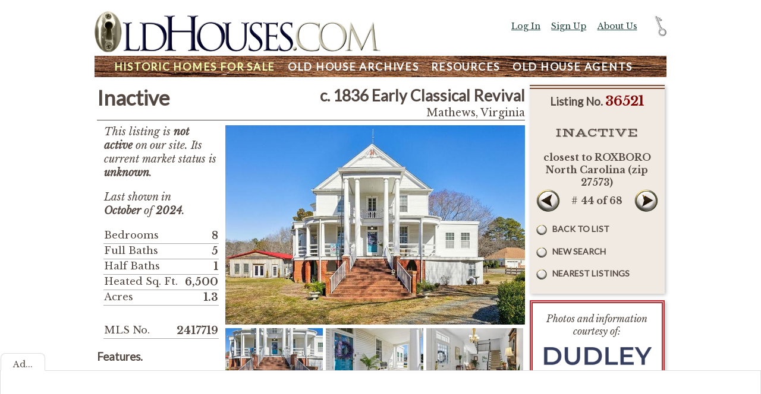

--- FILE ---
content_type: text/html;charset=UTF-8
request_url: https://www.oldhouses.com/36521?searchlist=35740%2C36426%2C36506%2C36507%2C36540%2C36293%2C36423%2C35964%2C36393%2C36380%2C36107%2C35864%2C36474%2C36519%2C36276%2C36517%2C36011%2C36158%2C36068%2C36379%2C36360%2C36467%2C36409%2C35138%2C36040%2C35674%2C36448%2C36475%2C36067%2C36334%2C36523%2C36462%2C36532%2C35250%2C36390%2C36371%2C35875%2C36490%2C36457%2C36324%2C36440%2C34255%2C36449%2C36521%2C36488%2C36143%2C36303%2C36418%2C35934%2C35798%2C35213%2C36336%2C36311%2C36359%2C36354%2C36314%2C36533%2C36525%2C36416%2C24855%2C36215%2C36322%2C36542%2C36256%2C36452%2C36436%2C36497%2C36368&searchname=closest+to+ROXBORO+North+Carolina+%28zip+27573%29&searchdest=%2Flistings%3Fproximity%3D0%26searchzip%3D27573
body_size: 12533
content:

<!doctype html>
<html lang="en-US">
<head>
<meta charset="utf-8">
<meta name="viewport" content="width=device-width, initial-scale=1, maximum-scale=1">
<meta property="og:title" content="c. 1836 Early Classical Revival Under Contract in Mathews, Virginia" />	

<meta property="og:site_name" content="OldHouses.com"/>
<meta property="og:type" content="website" />
<meta property="fb:app_id" content="163737080858" />
<meta name="description" content="Online Sale ends Friday July 19th &#x40; 3&#x3a;00 PM&#xd;&#xa;6,500 SF, 8 BR, 5.5 BA - Renovated Historic Greek Revival Style Home, Meticulously preserved historic home and one of the oldest properties in Matthews County.&#xd;&#xa;&#xd;&#xa;Historic Elegance Awaits... 1836 Mathews Courthouse Gem &#x27;Hyco House Manor&#x3a;&#x27; 4 levels including finished basement and a 1.24 acre lot. Currently operating as a successful Airbnb and event venue. This architectural masterpiece offers a rare opportunity to own a piece of American history while enjoying modern comforts. P &#xd;&#xa;&#xd;&#xa;Features&#x3a; Stunning white exterior with classic columns and wraparound porch 18 rooms total, including formal dining and living areas 4 non-working fireplaces Modern amenities&#x3a; zoned HVAC, updated kitchen Det, remodeled event building Outdoor spaces include deck, gazebo, and storage shed. &#xd;&#xa;&#xd;&#xa;This grand home seamlessly blends historic charm with contemporary functionality. Its spacious layout and additional event building make it ideal for use as a private residence, boutique hotel, or continued operation as an Airbnb and event space. &#xd;&#xa;&#xd;&#xa;Located in picturesque Mathews County, this property offers small-town charm with proximity to larger cities and the Chesapeake Bay. Don&#x27;t miss this chance to own a true piece of Virginia history. &#xd;&#xa;&#xd;&#xa;This exceptional property is being offered at auction with a starting bid of &#x24;300,000. Qualified bidders are invited to participate in this exciting opportunity.&#xd;&#xa;&#xd;&#xa;Property subject to Online Auction, List price is opening offer amount and will not reflect the final sales price, seller is considering pre auction offers and reserves the right to reject any offers.">
<meta property="og:description" content="Online Sale ends Friday July 19th &#x40; 3&#x3a;00 PM&#xd;&#xa;6,500 SF, 8 BR, 5.5 BA - Renovated Historic Greek Revival Style Home, Meticulously preserved historic home and one of the oldest properties in Matthews County.&#xd;&#xa;&#xd;&#xa;Historic Elegance Awaits... 1836 Mathews Courthouse Gem &#x27;Hyco House Manor&#x3a;&#x27; 4 levels including finished basement and a 1.24 acre lot. Currently operating as a successful Airbnb and event venue. This architectural masterpiece offers a rare opportunity to own a piece of American history while enjoying modern comforts. P &#xd;&#xa;&#xd;&#xa;Features&#x3a; Stunning white exterior with classic columns and wraparound porch 18 rooms total, including formal dining and living areas 4 non-working fireplaces Modern amenities&#x3a; zoned HVAC, updated kitchen Det, remodeled event building Outdoor spaces include deck, gazebo, and storage shed. &#xd;&#xa;&#xd;&#xa;This grand home seamlessly blends historic charm with contemporary functionality. Its spacious layout and additional event building make it ideal for use as a private residence, boutique hotel, or continued operation as an Airbnb and event space. &#xd;&#xa;&#xd;&#xa;Located in picturesque Mathews County, this property offers small-town charm with proximity to larger cities and the Chesapeake Bay. Don&#x27;t miss this chance to own a true piece of Virginia history. &#xd;&#xa;&#xd;&#xa;This exceptional property is being offered at auction with a starting bid of &#x24;300,000. Qualified bidders are invited to participate in this exciting opportunity.&#xd;&#xa;&#xd;&#xa;Property subject to Online Auction, List price is opening offer amount and will not reflect the final sales price, seller is considering pre auction offers and reserves the right to reject any offers." />
<meta name="keywords" content="OldHouses.com, historic homes for sale, historic houses for sale, old houses, historic real estate, old house for sale, historic, historic preservation, historic home, home for sale, real estate listing, old home, old house resources, restoration, preservation, renovation, hardware, Victorian">
<meta name="organization" content="OldHouses.com">
<meta name="Expires" content="never">
<meta name="robots" content="NOINDEX,FOLLOW">

    <meta name="author" content="Chip Jones">

<meta name="copyright" content="Â© 2026 Copley Internet Systems. All rights reserved.">
<meta name="distribution" content="global">
<meta name="classification" content="real estate, home sales, old houses, antique">
<meta name="rating" content="General">
<meta name="resource-type" content="document">
<meta name="revisit-after" content="1 days">
<meta name="twitter:site" content="@oldhouses">
<meta name="twitter:card" content="summary_large_image">
<meta name="twitter:creator" content="@jcopley">
<meta name="twitter:title" content="c. 1836 Early Classical Revival Under Contract in Mathews, Virginia">
<meta name="twitter:description" content="Online Sale ends Friday July 19th &#x40; 3&#x3a;00 PM&#xd;&#xa;6,500 SF, 8 BR, 5.5 BA - Renovated Historic Greek Revival Style Home, Meticulously preserved historic home and one of the oldest properties in Matthews County.&#xd;&#xa;&#xd;&#xa;Historic Elegance Awaits... 1836 Mathews Courthouse Gem &#x27;Hyco House Manor&#x3a;&#x27; 4 levels including finished basement and a 1.24 acre lot. Currently operating as a successful Airbnb and event venue. This architectural masterpiece offers a rare opportunity to own a piece of American history while enjoying modern comforts. P &#xd;&#xa;&#xd;&#xa;Features&#x3a; Stunning white exterior with classic columns and wraparound porch 18 rooms total, including formal dining and living areas 4 non-working fireplaces Modern amenities&#x3a; zoned HVAC, updated kitchen Det, remodeled event building Outdoor spaces include deck, gazebo, and storage shed. &#xd;&#xa;&#xd;&#xa;This grand home seamlessly blends historic charm with contemporary functionality. Its spacious layout and additional event building make it ideal for use as a private residence, boutique hotel, or continued operation as an Airbnb and event space. &#xd;&#xa;&#xd;&#xa;Located in picturesque Mathews County, this property offers small-town charm with proximity to larger cities and the Chesapeake Bay. Don&#x27;t miss this chance to own a true piece of Virginia history. &#xd;&#xa;&#xd;&#xa;This exceptional property is being offered at auction with a starting bid of &#x24;300,000. Qualified bidders are invited to participate in this exciting opportunity.&#xd;&#xa;&#xd;&#xa;Property subject to Online Auction, List price is opening offer amount and will not reflect the final sales price, seller is considering pre auction offers and reserves the right to reject any offers.">
<title>c. 1836 Early Classical Revival Under Contract in Mathews, Virginia - OldHouses.com</title>
<link href="/css/normalizem.css" rel="stylesheet" type="text/css">
<link href="/css/main.110.css" rel="stylesheet" type="text/css">

    <link href="/css/listing.css" rel="stylesheet" type="text/css">

    <link rel="stylesheet" type="text/css" href="/css/slick.css"/>
    <link rel="stylesheet" type="text/css" href="/css/slick-themem.css"/>
    
<link href='https://fonts.googleapis.com/css?family=Gentium+Basic|Lobster|Vast+Shadow|Lato' rel='stylesheet' type='text/css'>

<script src="https://ajax.googleapis.com/ajax/libs/jquery/1.11.3/jquery.min.js"></script>

<script async src="/js/util.js"></script>
<script>


		var curBig = 1;
		var slicked = false;
		var bgImgArr = ["/images/lst/036/36521/XXL_364832_Img_002.jpg","/images/lst/036/36521/XXL_364831_Img_001.jpg","/images/lst/036/36521/XXL_364833_Img_003.jpg","/images/lst/036/36521/XXL_364834_Img_004.jpg","/images/lst/036/36521/XXL_364835_Img_005.jpg","/images/lst/036/36521/XXL_364836_Img_006.jpg","/images/lst/036/36521/XXL_364837_Img_007.jpg","/images/lst/036/36521/XXL_364838_Img_008.jpg","/images/lst/036/36521/XXL_364839_Img_009.jpg","/images/lst/036/36521/XXL_364840_Img_010.jpg","/images/lst/036/36521/XXL_364841_Img_011.jpg","/images/lst/036/36521/XXL_364842_Img_012.jpg","/images/lst/036/36521/XXL_364843_Img_013.jpg","/images/lst/036/36521/XXL_364844_Img_014.jpg","/images/lst/036/36521/XXL_364845_Img_015.jpg","/images/lst/036/36521/XXL_364846_Img_016.jpg","/images/lst/036/36521/XXL_364847_Img_017.jpg","/images/lst/036/36521/XXL_364848_Img_018.jpg","/images/lst/036/36521/XXL_364849_Img_019.jpg","/images/lst/036/36521/XXL_364850_Img_020.jpg","/images/lst/036/36521/XXL_364851_Img_021.jpg","/images/lst/036/36521/XXL_364852_Img_022.jpg","/images/lst/036/36521/XXL_364853_Img_023.jpg","/images/lst/036/36521/XXL_364854_Img_024.jpg","/images/lst/036/36521/XXL_364855_Img_025.jpg","/images/lst/036/36521/XXL_364856_Img_026.jpg","/images/lst/036/36521/XXL_364857_Img_027.jpg","/images/lst/036/36521/XXL_364858_Img_028.jpg","/images/lst/036/36521/XXL_364859_Img_029.jpg","/images/lst/036/36521/XXL_364860_Img_030.jpg","/images/lst/036/36521/XXL_364861_Img_031.jpg","/images/lst/036/36521/XXL_364862_Img_032.jpg","/images/lst/036/36521/XXL_364863_Img_033.jpg","/images/lst/036/36521/XXL_364864_Img_034.jpg","/images/lst/036/36521/XXL_364865_Img_035.jpg","/images/lst/036/36521/XXL_364866_Img_036.jpg","/images/lst/036/36521/XXL_364867_Img_037.jpg","/images/lst/036/36521/XXL_364868_Img_038.jpg","/images/lst/036/36521/XXL_364869_Img_039.jpg","/images/lst/036/36521/XXL_364870_Img_040.jpg","/images/lst/036/36521/XXL_364871_Img_041.jpg","/images/lst/036/36521/XXL_364872_Img_042.jpg","/images/lst/036/36521/XXL_364873_Img_043.jpg","/images/lst/036/36521/XXL_364874_Img_044.jpg","/images/lst/036/36521/XXL_364875_Img_045.jpg","/images/lst/036/36521/XXL_364876_Img_046.jpg","/images/lst/036/36521/XXL_364877_Img_047.jpg"];
		var bgIndexArr = [1,2,3,4,5,6,7,8,9,10,11,12,13,14,15,16,17,18,19,20,21,22,23,24,25,26,27,28,29,30,31,32,33,34,35,36,37,38,39,40,41,42,43,44,45,46,47];
		var bgSmImgIndex = [];
		var bgDescArr = [];
		// var piLink = document.querySelector('.bigWinCtrl.pi a');
		// const bgImgPiLinkImgInd = piLink.href.indexOf('www.oldhouses.com%2Fimages')+17;
	
	$(document).ready(function() {
	
	var btnObj = $( '.bFunctional,.bFuncSmall,.btn *,input.button' ).not(".bFuncDown,.heart a");
	$(btnObj).mousedown(function( event ) {
			$(this).addClass('down');
		//$(this).css('background-image', "url('/images/button3dn.png')");
	});
	$(btnObj ).mouseup(function( event ) {
			$(this).removeClass('down');
		//$(this).css('background-image', "url('/images/button3.png')");
	});
	$( btnObj ).mouseout(function( event ) {
			$(this).removeClass('down');
		//$(this).css('background-image', "url('/images/button3.png')");
	});
	var images = [];
	function preLoad() {
		for (var i = 0; i < arguments.length; i++) {
			images[i] = new Image();
			images[i].src = preLoad.arguments[i];
		}	
	}
	$("a[href='#top']").click(function() {
	  $("html, body").animate({ scrollTop: 0 }, "slow");
	  return false;
	});	
	$(window).scroll(function() {
		if ($(this).scrollTop() > 1200) {
			$("#toTop").fadeIn(300);
		} else {
			$("#toTop").fadeOut(300);
	}
});
 	
	
	loadth();
	
		$( '.phone' ).click(function( event ) {
			ga('send', {
			  hitType: 'event',
			  eventCategory: 'Listing Contact',
			  eventAction: 'click to call',
			  eventLabel: 'Phone'
			});
			//alert('click to call');
		});
		$( '.webSite' ).click(function( event ) {
			ga('send', {
			  hitType: 'event',
			  eventCategory: 'Listing Contact',
			  eventAction: 'click',
			  eventLabel: 'Web Site'
			});
			//alert('click on website');
		});
		$( '.email' ).click(function( event ) {
			ga('send', {
			  hitType: 'event',
			  eventCategory: 'Listing Contact',
			  eventAction: 'click',
			  eventLabel: 'Email'
			});
			//alert('click on email');
		});
	
		$( '#content .listingNavLink' ).attr('title','Click to show/hide more information');
		$( '#content .listingNavLink' ).click(function( event ) {
			$('#content .noMin').slideToggle();
		});
	
		$('#bigWin-slider').on('beforeChange', function(event, slick, currentSlide, nextSlide){
			$('.bigWinMsg').html((nextSlide+1)+' of '+bgImgArr.length);
			setpHref(bgImgArr[nextSlide]);
		});
		window.addEventListener("orientationchange", function() {
			if (slicked) {
				//$('#bigWin-slider').slick('unslick');
				$('#bigWin-slider').slick();
			}
		}, false);
	
	});	
		
	
</script>

	<script>
      (function(i,s,o,g,r,a,m){i['GoogleAnalyticsObject']=r;i[r]=i[r]||function(){
      (i[r].q=i[r].q||[]).push(arguments)},i[r].l=1*new Date();a=s.createElement(o),
      m=s.getElementsByTagName(o)[0];a.async=1;a.src=g;m.parentNode.insertBefore(a,m)
      })(window,document,'script','//www.google-analytics.com/analytics.js','ga');
      ga('create', 'UA-18350064-1', 'auto');
	  ga('require', 'GTM-5PRTPMX');
	  
	  ga('set', 'contentGroup1', 'listing');
	  
      ga('send', 'pageview');
    
    </script>

	<!-- Google tag (gtag.js) -->
	<script async src="https://www.googletagmanager.com/gtag/js?id=G-V43D0VKQ2H"></script>
	<script>
	window.dataLayer = window.dataLayer || [];
	function gtag(){dataLayer.push(arguments);}
	gtag('js', new Date());

	gtag('config', 'G-V43D0VKQ2H');
	</script>

        <link rel="canonical" href="https://www.oldhouses.com/36521" />
        <meta property="og:url" content="https://www.oldhouses.com/36521" />
        
        
                    <meta property="og:image" content="https://www.oldhouses.com/images/lst/036/36521/XL_364832_Img_002.jpg" />
                    <meta property="og:image:width" content="800" />
                    <meta property="og:image:height" content="533" />
					<meta name="twitter:image" content="https://www.oldhouses.com/images/lst/036/36521/XL_364832_Img_002.jpg">
                	
<script>
	function togMenu() {
		var right = $('.container').width() - ( $('#tools').position().left + $('#tools').width() );
		var anim = -600;
		if ( right < 0 ) {
			anim = 0;
			$('#menu,#headersub').removeClass('minned');
		}
		else {
			$('#menu,#headersub').addClass('minned');
		}
		$( '#tools' ).animate({right: anim}, 600);
	}
 
</script>
</head>
<body id="pagedisplaylisting" class="dec">
<div id="fb-root"></div>
<script>(function(d, s, id) {
  var js, fjs = d.getElementsByTagName(s)[0];
  if (d.getElementById(id)) return;
  js = d.createElement(s); js.id = id;
  js.src = "//connect.facebook.net/en_US/sdk.js#xfbml=1&version=v2.8";
  fjs.parentNode.insertBefore(js, fjs);
}(document, 'script', 'facebook-jssdk'));</script>

<div class="container" id="sectionlisting">

<div id="headersub" class="minned">
<a href="/" title="Go to home Page"><img src="/images/logo.png" alt="OldHouses.com logo"></a>

<div id="menuTopCtrl"><a href="javascript:togMenu();void(null)" title="Show/Hide Menu">Menu</a></div>

<div id="menu" class="minned">

<div><a href="/search" title="Historic Real Estate For Sale"  class="inSect" id="searchNav"><span class="xTxt">Historic </span>Homes For Sale</a> <a href="/archive" title="Old House Archive of Historic Homes"  id="archiveNav"><span class="xTxt">Old House </span>Archives</a>
<span class="rtMenu">
<a href="/resources" title="Old House Restoration, Renovation and Preservation Resources"  id="resourceNav">Resources</a> <a href="/agents" title="Find an Old House Agent (or be one)"  id="agentNav"><span class="xTxt">Old House </span>Agents</a></span>
</div>
<div id="menuPtr" class="ptrlisting" title="You are In This Section"></div>
</div>
</div>


<div id="content" class="contentdisplaylisting opaque ">

	
	
    <script>
	function loadth() {
		$('.images img[lazy-src]').each( function () {
			$(this).attr('src',$(this).attr('lazy-src'));
		});
		$('.images-extend-link').click(function() {
			$('.images--extended').slideToggle('slow');
		 	var txt = $(this).text();
			$(this).text(txt=="Show more images..."?"Show fewer images..." : "Show more images...");

	});
	}
	</script>
	

    
<div id="listingNavC" class="toolbox move-on-min">

		<h3 align="center"><span class="listingNavLink">Listing</span> No. <span class="typedNum">36521</span></h3>
	
    <div class="lstBadge lstBadgeInact noMin">Inactive</div>
	
            <div class="ofListName noMin">
                
                <strong>closest to ROXBORO North Carolina &#x28;zip 27573&#x29;</strong>
            </div>
        
            <div class="prevNext">
            
                    <span class="btn btnPrev"><a href="/36449?searchlist=35740%2C36426%2C36506%2C36507%2C36540%2C36293%2C36423%2C35964%2C36393%2C36380%2C36107%2C35864%2C36474%2C36519%2C36276%2C36517%2C36011%2C36158%2C36068%2C36379%2C36360%2C36467%2C36409%2C35138%2C36040%2C35674%2C36448%2C36475%2C36067%2C36334%2C36523%2C36462%2C36532%2C35250%2C36390%2C36371%2C35875%2C36490%2C36457%2C36324%2C36440%2C34255%2C36449%2C36521%2C36488%2C36143%2C36303%2C36418%2C35934%2C35798%2C35213%2C36336%2C36311%2C36359%2C36354%2C36314%2C36533%2C36525%2C36416%2C24855%2C36215%2C36322%2C36542%2C36256%2C36452%2C36436%2C36497%2C36368&searchname=closest+to+ROXBORO+North+Carolina+%28zip+27573%29&searchdest=%2Flistings%3Fproximity%3D0%26searchzip%3D27573" title="View Previous Listing">Prev</a></span> 
                
                    <span class="btn btnNext"><a href="/36488?searchlist=35740%2C36426%2C36506%2C36507%2C36540%2C36293%2C36423%2C35964%2C36393%2C36380%2C36107%2C35864%2C36474%2C36519%2C36276%2C36517%2C36011%2C36158%2C36068%2C36379%2C36360%2C36467%2C36409%2C35138%2C36040%2C35674%2C36448%2C36475%2C36067%2C36334%2C36523%2C36462%2C36532%2C35250%2C36390%2C36371%2C35875%2C36490%2C36457%2C36324%2C36440%2C34255%2C36449%2C36521%2C36488%2C36143%2C36303%2C36418%2C35934%2C35798%2C35213%2C36336%2C36311%2C36359%2C36354%2C36314%2C36533%2C36525%2C36416%2C24855%2C36215%2C36322%2C36542%2C36256%2C36452%2C36436%2C36497%2C36368&searchname=closest+to+ROXBORO+North+Carolina+%28zip+27573%29&searchdest=%2Flistings%3Fproximity%3D0%26searchzip%3D27573" title="View next Listing">Next</a></span> 
                
                <span class="btnLabel"># <strong>44 of 68</strong></span>
            
            </div>
        
                <p class="bLocational noMin"><a href="&#x2f;listings&#x3f;proximity&#x3d;0&amp;searchzip&#x3d;27573&searchname=closest+to+ROXBORO+North+Carolina+%28zip+27573%29" title="Return to the List">Back to List</a></p>
            
                <p class="bLocational noMin"><a href="/search" title="Start a new search">New Search</a></p>
            
        <p class="bLocational noMin"><a href="/listings?searchzip=23109&proximity=0">Nearest Listings</a></p>
    
    
</div>

	    <div id="listingHeader">
        <h1 class="listingStatus">
        Inactive
        </h1>
        
        <h2 class="listingYearStyle">
        c. 1836 Early Classical Revival
        </h2>
       
        
        
        <div class="listingLocation">
            Mathews, Virginia
        </div>
    </div>
    
    <div class="listingSubHeader"></div>

    <div class="listingRight">
        
            
            <figure class="listing-img listing-img--main mainImg">
                
                    <a href="javascript:showBig('/images/lst/036/36521/XXL_364832_Img_002.jpg');void(null)" title="View larger"><img class="xl" src="/images/lst/036/36521/XL_364832_Img_002.jpg" alt="" border="0"></a>
                
            </figure>
            
        <div class="images">
            
            
            <figure class="listing-img listing-img--thumb imgThumb">
                
                    <a href="javascript:showBig('/images/lst/036/36521/XXL_364831_Img_001.jpg');void(null)" title="View larger"><img src="/images/loading.png" lazy-src="/images/lst/036/36521/M_364831_Img_001.jpg" alt="" border="1"></a>
                
            </figure>
            
            
            <figure class="listing-img listing-img--thumb imgThumb">
                
                    <a href="javascript:showBig('/images/lst/036/36521/XXL_364833_Img_003.jpg');void(null)" title="View larger"><img src="/images/loading.png" lazy-src="/images/lst/036/36521/M_364833_Img_003.jpg" alt="" border="1"></a>
                
            </figure>
            
            
            <figure class="listing-img listing-img--thumb imgThumb">
                
                    <a href="javascript:showBig('/images/lst/036/36521/XXL_364834_Img_004.jpg');void(null)" title="View larger"><img src="/images/loading.png" lazy-src="/images/lst/036/36521/M_364834_Img_004.jpg" alt="" border="1"></a>
                
            </figure>
            
            
            <figure class="listing-img listing-img--thumb imgThumb">
                
                    <a href="javascript:showBig('/images/lst/036/36521/XXL_364835_Img_005.jpg');void(null)" title="View larger"><img src="/images/loading.png" lazy-src="/images/lst/036/36521/M_364835_Img_005.jpg" alt="" border="1"></a>
                
            </figure>
            
            
            <figure class="listing-img listing-img--thumb imgThumb">
                
                    <a href="javascript:showBig('/images/lst/036/36521/XXL_364836_Img_006.jpg');void(null)" title="View larger"><img src="/images/loading.png" lazy-src="/images/lst/036/36521/M_364836_Img_006.jpg" alt="" border="1"></a>
                
            </figure>
            
            
            <figure class="listing-img listing-img--thumb imgThumb">
                
                    <a href="javascript:showBig('/images/lst/036/36521/XXL_364837_Img_007.jpg');void(null)" title="View larger"><img src="/images/loading.png" lazy-src="/images/lst/036/36521/M_364837_Img_007.jpg" alt="" border="1"></a>
                
            </figure>
            
            
            <figure class="listing-img listing-img--thumb imgThumb">
                
                    <a href="javascript:showBig('/images/lst/036/36521/XXL_364838_Img_008.jpg');void(null)" title="View larger"><img src="/images/loading.png" lazy-src="/images/lst/036/36521/M_364838_Img_008.jpg" alt="" border="1"></a>
                
            </figure>
            
            
            <figure class="listing-img listing-img--thumb imgThumb">
                
                    <a href="javascript:showBig('/images/lst/036/36521/XXL_364839_Img_009.jpg');void(null)" title="View larger"><img src="/images/loading.png" lazy-src="/images/lst/036/36521/M_364839_Img_009.jpg" alt="" border="1"></a>
                
            </figure>
            
            
            <figure class="listing-img listing-img--thumb imgThumb">
                
                    <a href="javascript:showBig('/images/lst/036/36521/XXL_364840_Img_010.jpg');void(null)" title="View larger"><img src="/images/loading.png" lazy-src="/images/lst/036/36521/M_364840_Img_010.jpg" alt="" border="1"></a>
                
            </figure>
            
            
            <figure class="listing-img listing-img--thumb imgThumb">
                
                    <a href="javascript:showBig('/images/lst/036/36521/XXL_364841_Img_011.jpg');void(null)" title="View larger"><img src="/images/loading.png" lazy-src="/images/lst/036/36521/M_364841_Img_011.jpg" alt="" border="1"></a>
                
            </figure>
            
            
            <figure class="listing-img listing-img--thumb imgThumb">
                
                    <a href="javascript:showBig('/images/lst/036/36521/XXL_364842_Img_012.jpg');void(null)" title="View larger"><img src="/images/loading.png" lazy-src="/images/lst/036/36521/M_364842_Img_012.jpg" alt="" border="1"></a>
                
            </figure>
            
            
            <figure class="listing-img listing-img--thumb imgThumb">
                
                    <a href="javascript:showBig('/images/lst/036/36521/XXL_364843_Img_013.jpg');void(null)" title="View larger"><img src="/images/loading.png" lazy-src="/images/lst/036/36521/M_364843_Img_013.jpg" alt="" border="1"></a>
                
            </figure>
            
            
            <figure class="listing-img listing-img--thumb imgThumb">
                
                    <a href="javascript:showBig('/images/lst/036/36521/XXL_364844_Img_014.jpg');void(null)" title="View larger"><img src="/images/loading.png" lazy-src="/images/lst/036/36521/M_364844_Img_014.jpg" alt="" border="1"></a>
                
            </figure>
            
            
            <figure class="listing-img listing-img--thumb imgThumb">
                
                    <a href="javascript:showBig('/images/lst/036/36521/XXL_364845_Img_015.jpg');void(null)" title="View larger"><img src="/images/loading.png" lazy-src="/images/lst/036/36521/M_364845_Img_015.jpg" alt="" border="1"></a>
                
            </figure>
            
            
            <figure class="listing-img listing-img--thumb imgThumb">
                
                    <a href="javascript:showBig('/images/lst/036/36521/XXL_364846_Img_016.jpg');void(null)" title="View larger"><img src="/images/loading.png" lazy-src="/images/lst/036/36521/M_364846_Img_016.jpg" alt="" border="1"></a>
                
            </figure>
            
            
            <figure class="listing-img listing-img--thumb imgThumb">
                
                    <a href="javascript:showBig('/images/lst/036/36521/XXL_364847_Img_017.jpg');void(null)" title="View larger"><img src="/images/loading.png" lazy-src="/images/lst/036/36521/M_364847_Img_017.jpg" alt="" border="1"></a>
                
            </figure>
            
            
            <figure class="listing-img listing-img--thumb imgThumb">
                
                    <a href="javascript:showBig('/images/lst/036/36521/XXL_364848_Img_018.jpg');void(null)" title="View larger"><img src="/images/loading.png" lazy-src="/images/lst/036/36521/M_364848_Img_018.jpg" alt="" border="1"></a>
                
            </figure>
            
            
            <figure class="listing-img listing-img--thumb imgThumb">
                
                    <a href="javascript:showBig('/images/lst/036/36521/XXL_364849_Img_019.jpg');void(null)" title="View larger"><img src="/images/loading.png" lazy-src="/images/lst/036/36521/M_364849_Img_019.jpg" alt="" border="1"></a>
                
            </figure>
            
            
            <figure class="listing-img listing-img--thumb imgThumb">
                
                    <a href="javascript:showBig('/images/lst/036/36521/XXL_364850_Img_020.jpg');void(null)" title="View larger"><img src="/images/loading.png" lazy-src="/images/lst/036/36521/M_364850_Img_020.jpg" alt="" border="1"></a>
                
            </figure>
            
            
            <figure class="listing-img listing-img--thumb imgThumb">
                
                    <a href="javascript:showBig('/images/lst/036/36521/XXL_364851_Img_021.jpg');void(null)" title="View larger"><img src="/images/loading.png" lazy-src="/images/lst/036/36521/M_364851_Img_021.jpg" alt="" border="1"></a>
                
            </figure>
            
            
            <figure class="listing-img listing-img--thumb imgThumb">
                
                    <a href="javascript:showBig('/images/lst/036/36521/XXL_364852_Img_022.jpg');void(null)" title="View larger"><img src="/images/loading.png" lazy-src="/images/lst/036/36521/M_364852_Img_022.jpg" alt="" border="1"></a>
                
            </figure>
            
            
            <figure class="listing-img listing-img--thumb imgThumb">
                
                    <a href="javascript:showBig('/images/lst/036/36521/XXL_364853_Img_023.jpg');void(null)" title="View larger"><img src="/images/loading.png" lazy-src="/images/lst/036/36521/M_364853_Img_023.jpg" alt="" border="1"></a>
                
            </figure>
            
            
            <figure class="listing-img listing-img--thumb imgThumb">
                
                    <a href="javascript:showBig('/images/lst/036/36521/XXL_364854_Img_024.jpg');void(null)" title="View larger"><img src="/images/loading.png" lazy-src="/images/lst/036/36521/M_364854_Img_024.jpg" alt="" border="1"></a>
                
            </figure>
            
            
            <figure class="listing-img listing-img--thumb imgThumb">
                
                    <a href="javascript:showBig('/images/lst/036/36521/XXL_364855_Img_025.jpg');void(null)" title="View larger"><img src="/images/loading.png" lazy-src="/images/lst/036/36521/M_364855_Img_025.jpg" alt="" border="1"></a>
                
            </figure>
            
            
            <figure class="listing-img listing-img--thumb imgThumb">
                
                    <a href="javascript:showBig('/images/lst/036/36521/XXL_364856_Img_026.jpg');void(null)" title="View larger"><img src="/images/loading.png" lazy-src="/images/lst/036/36521/M_364856_Img_026.jpg" alt="" border="1"></a>
                
            </figure>
            
            
            <figure class="listing-img listing-img--thumb imgThumb">
                
                    <a href="javascript:showBig('/images/lst/036/36521/XXL_364857_Img_027.jpg');void(null)" title="View larger"><img src="/images/loading.png" lazy-src="/images/lst/036/36521/M_364857_Img_027.jpg" alt="" border="1"></a>
                
            </figure>
            
            
            <figure class="listing-img listing-img--thumb imgThumb">
                
                    <a href="javascript:showBig('/images/lst/036/36521/XXL_364858_Img_028.jpg');void(null)" title="View larger"><img src="/images/loading.png" lazy-src="/images/lst/036/36521/M_364858_Img_028.jpg" alt="" border="1"></a>
                
            </figure>
            
            
            <figure class="listing-img listing-img--thumb imgThumb">
                
                    <a href="javascript:showBig('/images/lst/036/36521/XXL_364859_Img_029.jpg');void(null)" title="View larger"><img src="/images/loading.png" lazy-src="/images/lst/036/36521/M_364859_Img_029.jpg" alt="" border="1"></a>
                
            </figure>
            
            
            <figure class="listing-img listing-img--thumb imgThumb">
                
                    <a href="javascript:showBig('/images/lst/036/36521/XXL_364860_Img_030.jpg');void(null)" title="View larger"><img src="/images/loading.png" lazy-src="/images/lst/036/36521/M_364860_Img_030.jpg" alt="" border="1"></a>
                
            </figure>
            
            
            <figure class="listing-img listing-img--thumb imgThumb">
                
                    <a href="javascript:showBig('/images/lst/036/36521/XXL_364861_Img_031.jpg');void(null)" title="View larger"><img src="/images/loading.png" lazy-src="/images/lst/036/36521/M_364861_Img_031.jpg" alt="" border="1"></a>
                
            </figure>
            
            
            <figure class="listing-img listing-img--thumb imgThumb">
                
                    <a href="javascript:showBig('/images/lst/036/36521/XXL_364862_Img_032.jpg');void(null)" title="View larger"><img src="/images/loading.png" lazy-src="/images/lst/036/36521/M_364862_Img_032.jpg" alt="" border="1"></a>
                
            </figure>
            
            
            <figure class="listing-img listing-img--thumb imgThumb">
                
                    <a href="javascript:showBig('/images/lst/036/36521/XXL_364863_Img_033.jpg');void(null)" title="View larger"><img src="/images/loading.png" lazy-src="/images/lst/036/36521/M_364863_Img_033.jpg" alt="" border="1"></a>
                
            </figure>
            
            
            <figure class="listing-img listing-img--thumb imgThumb">
                
                    <a href="javascript:showBig('/images/lst/036/36521/XXL_364864_Img_034.jpg');void(null)" title="View larger"><img src="/images/loading.png" lazy-src="/images/lst/036/36521/M_364864_Img_034.jpg" alt="" border="1"></a>
                
            </figure>
            
            
            <figure class="listing-img listing-img--thumb imgThumb">
                
                    <a href="javascript:showBig('/images/lst/036/36521/XXL_364865_Img_035.jpg');void(null)" title="View larger"><img src="/images/loading.png" lazy-src="/images/lst/036/36521/M_364865_Img_035.jpg" alt="" border="1"></a>
                
            </figure>
            
            
            <figure class="listing-img listing-img--thumb imgThumb">
                
                    <a href="javascript:showBig('/images/lst/036/36521/XXL_364866_Img_036.jpg');void(null)" title="View larger"><img src="/images/loading.png" lazy-src="/images/lst/036/36521/M_364866_Img_036.jpg" alt="" border="1"></a>
                
            </figure>
            
            
            <figure class="listing-img listing-img--thumb imgThumb">
                
                    <a href="javascript:showBig('/images/lst/036/36521/XXL_364867_Img_037.jpg');void(null)" title="View larger"><img src="/images/loading.png" lazy-src="/images/lst/036/36521/M_364867_Img_037.jpg" alt="" border="1"></a>
                
            </figure>
            
            
            <figure class="listing-img listing-img--thumb imgThumb">
                
                    <a href="javascript:showBig('/images/lst/036/36521/XXL_364868_Img_038.jpg');void(null)" title="View larger"><img src="/images/loading.png" lazy-src="/images/lst/036/36521/M_364868_Img_038.jpg" alt="" border="1"></a>
                
            </figure>
            
            
            <figure class="listing-img listing-img--thumb imgThumb">
                
                    <a href="javascript:showBig('/images/lst/036/36521/XXL_364869_Img_039.jpg');void(null)" title="View larger"><img src="/images/loading.png" lazy-src="/images/lst/036/36521/M_364869_Img_039.jpg" alt="" border="1"></a>
                
            </figure>
            
            
            <figure class="listing-img listing-img--thumb imgThumb">
                
                    <a href="javascript:showBig('/images/lst/036/36521/XXL_364870_Img_040.jpg');void(null)" title="View larger"><img src="/images/loading.png" lazy-src="/images/lst/036/36521/M_364870_Img_040.jpg" alt="" border="1"></a>
                
            </figure>
            
            
            <figure class="listing-img listing-img--thumb imgThumb">
                
                    <a href="javascript:showBig('/images/lst/036/36521/XXL_364871_Img_041.jpg');void(null)" title="View larger"><img src="/images/loading.png" lazy-src="/images/lst/036/36521/M_364871_Img_041.jpg" alt="" border="1"></a>
                
            </figure>
            
            
            <figure class="listing-img listing-img--thumb imgThumb">
                
                    <a href="javascript:showBig('/images/lst/036/36521/XXL_364872_Img_042.jpg');void(null)" title="View larger"><img src="/images/loading.png" lazy-src="/images/lst/036/36521/M_364872_Img_042.jpg" alt="" border="1"></a>
                
            </figure>
            
            
            <figure class="listing-img listing-img--thumb imgThumb">
                
                    <a href="javascript:showBig('/images/lst/036/36521/XXL_364873_Img_043.jpg');void(null)" title="View larger"><img src="/images/loading.png" lazy-src="/images/lst/036/36521/M_364873_Img_043.jpg" alt="" border="1"></a>
                
            </figure>
            
            
            <figure class="listing-img listing-img--thumb imgThumb">
                
                    <a href="javascript:showBig('/images/lst/036/36521/XXL_364874_Img_044.jpg');void(null)" title="View larger"><img src="/images/loading.png" lazy-src="/images/lst/036/36521/M_364874_Img_044.jpg" alt="" border="1"></a>
                
            </figure>
            
            
            <figure class="listing-img listing-img--thumb imgThumb">
                
                    <a href="javascript:showBig('/images/lst/036/36521/XXL_364875_Img_045.jpg');void(null)" title="View larger"><img src="/images/loading.png" lazy-src="/images/lst/036/36521/M_364875_Img_045.jpg" alt="" border="1"></a>
                
            </figure>
            
            
            <figure class="listing-img listing-img--thumb imgThumb">
                
                    <a href="javascript:showBig('/images/lst/036/36521/XXL_364876_Img_046.jpg');void(null)" title="View larger"><img src="/images/loading.png" lazy-src="/images/lst/036/36521/M_364876_Img_046.jpg" alt="" border="1"></a>
                
            </figure>
            
            
            <figure class="listing-img listing-img--thumb imgThumb">
                
                    <a href="javascript:showBig('/images/lst/036/36521/XXL_364877_Img_047.jpg');void(null)" title="View larger"><img src="/images/loading.png" lazy-src="/images/lst/036/36521/M_364877_Img_047.jpg" alt="" border="1"></a>
                
            </figure>
            
        </div>
    </div>
        
    <div class="listingLeft">
        <div style="padding:0 .7em;font-style:italic">
            <p style="margin:0">
                This listing is <strong>not active</strong> on our site. Its current market status  is <strong>unknown</strong>.
            </p>
            
                <p>Last shown in 
                    
                        <br><strong>October</strong> of
                    
                    <strong>2024</strong>.
                </p>
            
        </div>
        
	<div id="beds-baths">
    <table>
        
            <tr>
            <td class="lab">Bedrooms</td>
            <td>8</td>
            </tr>
        
            <tr>
            <td class="lab">Full Baths</td>
            <td>5</td>
            </tr>
        
            <tr>
            <td class="lab">Half Baths</td>
            <td>1</td>
            </tr>
        
            <tr>
            <td class="lab">Heated Sq. Ft.</td>
            <td>6,500</td>
            </tr>
        
            <tr>
            <td class="lab">Acres</td>
            <td> 1.3</td>
            </tr>
        
    </table>
    
        <p></p>
    
        <table class="wide">
        
        </table>
        
            <table>
            <tr>
            <td class="lab">MLS No.</td>
            <td>2417719</td>
            </tr>
            </table>
            
        
	</div>

            <div id="features">
                
        <h3>Features.</h3>
    
    <ul>
    
                <li><strong>Has Rentable Unit&#x28;s&#x29;</strong></li>
            
                <li><strong>Furnishings Included</strong></li>
            
                <li>Finished basement</li>
            
                <li>Deck</li>
            
                <li>Gazebo</li>
            
                <li>Storage Building</li>
            
                <li>4 Fireplaces</li>
            
                <li>Walk-in Shower&#x28;s&#x29;</li>
            
                <li>High Ceilings</li>
            
                <li>Wrap-around porch</li>
            
                <li>Event building</li>
            
                <li>Second floor porch</li>
            
    </ul>

            </div>
        
    
        
    </div>
    

    <div class="col leftCol">
        
            <div class="listingContact ad">
            
			<p style="text-align:center;font-style:italic">
				
					Photos and information courtesy of:
				
			</p>
		
					
					<div class="contactLogo">
                        <a title="Visit Agent's web site" target="_blank" href="http&#x3a;&#x2f;&#x2f;dudleyresources.com"><img src="https&#x3a;&#x2f;&#x2f;assets.bwwsplatform.com&#x2f;bwws-clients&#x2f;assets&#x2f;branding&#x2f;135&#x2f;logo-masthead-square__large.png&#x3f;v&#x3d;1678732855" style="max-width:200px;margin:auto;display:block"></a>            
					</div>
				
					<p class="contact">
						
							<img src="&#x2f;images&#x2f;customer&#x2f;1&#x2f;S_353353_1517062343612.jpg" alt="Chip&#x20;Jones&#x20;photo" style="">            
						
							<span>
								<strong>Chip Jones</strong>
								
							</span>
						
						
					</p>
				
				
				<p>Mobile: <span class="phone"><strong>804-873-8593</strong></span><br>Broker: <span class="phone"><strong>804-709-1954</strong></span><br><a class="email" href="mailto:ChipJonesVAChamp@gmail.com">ChipJonesVAChamp@gmail.com</a></p>

				
					<p>Website: <a class="webSite" href="http&#x3a;&#x2f;&#x2f;dudleyresources.com" target="_blank">dudleyresources.com</a></p>
					<p class="smallT"><i>Tell 'em you saw it on OldHouses.com!</i></p> 
            </div>
        
    </div>
    
    <div id="regional" class="col rightCol">
        <a name="listMap"></a>
        
            <iframe class="listingMap" src="https://www.google.com/maps/embed/v1/place?key=AIzaSyDqjZ_qpCW8J0MHjRAbysbnMpAMWzZ2YWw&q=Mathews%20VA&zoom=6"></iframe>
        
    </div>
    
    
    
    

				<p class="disclaimer">All information deemed reliable but not guaranteed and should be independently verified. All properties are subject to prior sale, change or withdrawal. OldHouses.com is not responsible for any typographical errors, misinformation, misprints and shall be held totally harmless. </p>
			
<div style="clear:both"></div>
</div> <!-- Closes CONTENT div -->

<div id="tools">

<div class="menuOff" id="menuOffTop"><a href="javascript:$( '#tools,#menuTop' ).animate({right: -400}, 600);void(null)" title="Hide Account Menu">Off</a></div>

<div id="menuTop" class="tool"> 

    <div><a href="/login" title="Log In to Your Account"  rel="nofollow">Log In</a></div>
    <div><a href="/signup" title="Get an Account" rel="nofollow">Sign Up</a></div>
    
    <div><a href="/about" title="Learn about accounts">About Us</a></div>

</div>

<div id="listingNav" class="toolbox move-on-min">

		<h3 align="center"><span class="listingNavLink">Listing</span> No. <span class="typedNum">36521</span></h3>
	
    <div class="lstBadge lstBadgeInact noMin">Inactive</div>
	
            <div class="ofListName noMin">
                
                <strong>closest to ROXBORO North Carolina &#x28;zip 27573&#x29;</strong>
            </div>
        
            <div class="prevNext">
            
                    <span class="btn btnPrev"><a href="/36449?searchlist=35740%2C36426%2C36506%2C36507%2C36540%2C36293%2C36423%2C35964%2C36393%2C36380%2C36107%2C35864%2C36474%2C36519%2C36276%2C36517%2C36011%2C36158%2C36068%2C36379%2C36360%2C36467%2C36409%2C35138%2C36040%2C35674%2C36448%2C36475%2C36067%2C36334%2C36523%2C36462%2C36532%2C35250%2C36390%2C36371%2C35875%2C36490%2C36457%2C36324%2C36440%2C34255%2C36449%2C36521%2C36488%2C36143%2C36303%2C36418%2C35934%2C35798%2C35213%2C36336%2C36311%2C36359%2C36354%2C36314%2C36533%2C36525%2C36416%2C24855%2C36215%2C36322%2C36542%2C36256%2C36452%2C36436%2C36497%2C36368&searchname=closest+to+ROXBORO+North+Carolina+%28zip+27573%29&searchdest=%2Flistings%3Fproximity%3D0%26searchzip%3D27573" title="View Previous Listing">Prev</a></span> 
                
                    <span class="btn btnNext"><a href="/36488?searchlist=35740%2C36426%2C36506%2C36507%2C36540%2C36293%2C36423%2C35964%2C36393%2C36380%2C36107%2C35864%2C36474%2C36519%2C36276%2C36517%2C36011%2C36158%2C36068%2C36379%2C36360%2C36467%2C36409%2C35138%2C36040%2C35674%2C36448%2C36475%2C36067%2C36334%2C36523%2C36462%2C36532%2C35250%2C36390%2C36371%2C35875%2C36490%2C36457%2C36324%2C36440%2C34255%2C36449%2C36521%2C36488%2C36143%2C36303%2C36418%2C35934%2C35798%2C35213%2C36336%2C36311%2C36359%2C36354%2C36314%2C36533%2C36525%2C36416%2C24855%2C36215%2C36322%2C36542%2C36256%2C36452%2C36436%2C36497%2C36368&searchname=closest+to+ROXBORO+North+Carolina+%28zip+27573%29&searchdest=%2Flistings%3Fproximity%3D0%26searchzip%3D27573" title="View next Listing">Next</a></span> 
                
                <span class="btnLabel"># <strong>44 of 68</strong></span>
            
            </div>
        
                <p class="bLocational noMin"><a href="&#x2f;listings&#x3f;proximity&#x3d;0&amp;searchzip&#x3d;27573&searchname=closest+to+ROXBORO+North+Carolina+%28zip+27573%29" title="Return to the List">Back to List</a></p>
            
                <p class="bLocational noMin"><a href="/search" title="Start a new search">New Search</a></p>
            
        <p class="bLocational noMin"><a href="/listings?searchzip=23109&proximity=0">Nearest Listings</a></p>
    
    
</div>

        <div id="toolContact" class="tool listingContact ad" style="">
            
			<p style="text-align:center;font-style:italic">
				
					Photos and information courtesy of:
				
			</p>
		
					
					<div class="contactLogo">
                        <a title="Visit Agent's web site" target="_blank" href="http&#x3a;&#x2f;&#x2f;dudleyresources.com"><img src="https&#x3a;&#x2f;&#x2f;assets.bwwsplatform.com&#x2f;bwws-clients&#x2f;assets&#x2f;branding&#x2f;135&#x2f;logo-masthead-square__large.png&#x3f;v&#x3d;1678732855" style="max-width:200px;margin:auto;display:block"></a>            
					</div>
				
					<p class="contact">
						
							<img src="&#x2f;images&#x2f;customer&#x2f;1&#x2f;S_353353_1517062343612.jpg" alt="Chip&#x20;Jones&#x20;photo" style="">            
						
							<span>
								<strong>Chip Jones</strong>
								
							</span>
						
						
					</p>
				
				
				<p>Mobile: <span class="phone"><strong>804-873-8593</strong></span><br>Broker: <span class="phone"><strong>804-709-1954</strong></span><br><a class="email" href="mailto:ChipJonesVAChamp@gmail.com">ChipJonesVAChamp@gmail.com</a></p>

				
					<p>Website: <a class="webSite" href="http&#x3a;&#x2f;&#x2f;dudleyresources.com" target="_blank">dudleyresources.com</a></p>
					<p class="smallT"><i>Tell 'em you saw it on OldHouses.com!</i></p> 
        </div>
    	<p style="text-align:center" id="tool-contact-box"></p>
		
    <div id="toolRealtors" class="tool" style="">
        
        
        <div class="lstBadge lstBadgeSL" style="display:none"></div>
    </div>
    
<div id="toolsellers" class="toolbox"> 
	<h2>Selling An Old House? </h2>
    <div class="bFunctional "><a href="/startlisting" title="Sell Your Old House on OldHouses.com" >Add a Listing</a></div>
    <ul class="sidebarList">
    <li><a href="/benefits" title="Benefits for Listing on OldHouses.com" >Why List Your House?</a></li>
    <li><a href="/sellers" title="Selling Old Houses" >Pricing and Services</a></li>
    <li><a href="/realtors" title="Real Estate Agent Information" >Agent Services</a></li>
    </ul>
</div>

        <div class="toolbox " id="testimonial" style=""> 
            <h2>Your Feedback</h2> 
            <script type="text/javascript" src="/js/testimonials.js"></script>
        </div>
    
        <div class="toolbox " id="contact" style=""> 
        	<h2>Help &amp; Support.</h2>
           	<ul class="sidebarList">
            <li><a href="/about" title="More About OldHouses.com" >About Us</a></li>
            <li><a href="/faq" title="View Frequently Asked Questions" >F A Q</a></li>
            </ul>
            </div>
    
    <div class="tool mailListControl">
    <form name="mailinglist" method="get" action="/recordfeedback">
    <div><input name="mailinglist" type="text" class="formtext" id="emailInp"></div>
    <div>
        <input type="image" name="submitmailinglist" src="/images/submitup.png" onClick="if(!checkrequiredfields(this.form))return false" title="Join Our Mailing List" class="frmSub"  onmousedown="this.src=this.src.replace('up.png','dn.png')" onmouseup="this.src=this.src.replace('dn.png','up.png')" onmouseout="this.src=this.src.replace('dn.png','up.png')">
    </div>
    </form>
    <p><a href="/recordfeedback" title="Learn more about our mailing list">About our mailing list</a></p>
    </div>
    
<div class="menuOff" id="menuOffBottom"><a href="javascript:$( '#tools,#menuTop' ).animate({right: -400}, 600);void(null)" title="Hide Account Menu">Off</a></div>

</div>

<div id="footer">

	<h2 class="indexTitle">Web Site Index</h2>
    <div class=" col leftCol">
    <h3>Content.</h3>
    <ul class="stdLinkList">
    <li><a href="/search" title="Historic Real Estate For Sale" >Historic Homes For Sale</a></li>
    <li><a href="/archive" title="Old House Archive of Historic Homes" >Old House Archives</a></li>
    <li><a href="/resources" title="Old House Restoration, Renovation and Preservation Resources" >Resources</a></li>
    <li><a href="/agents" title="Find an Old House Agent (or be one)" >Old House Agents</a></li>
    <li><a href="/styleguide" title="View our old house Style Guide" >Old House Style Guide</a></li>
    <li><a href="/" title="Go to Home Page" >Home Page</a></li>
    </ul>
    </div>
    <div class=" col midCol">
    <h3>Information.</h3>
    <ul class="stdLinkList">
    <li><a href="/about" title="Learn more about OldHouses.com" >About Us</a></li>
    <li><a href="/faq" title="View Frequently Asked Questions" >FAQ</a></li>
    <li><a href="/sellers" title="View Prices and Services" >Prices &amp; Services</a></li>
    <li><a href="/terms" title="View Terms and Condition" >Terms &amp; Conditions</a></li>
    </ul>
    </div>
    <div class="col rightCol">
    <h3>Services.</h3>
    <ul class="stdLinkList">
    <li><a href="/feedback" title="Learn more about OldHouses.com" >Contact Us</a></li>
    <li><a href="/recordfeedback" title="Learn about or join our mailing list" >Join Mailing List</a></li>
    <li><a href="/login" title="Log in to Your account" >Log In</a></li>
    <li><a href="/account" title="Go to Your Account Home Page" >Account Home Page</a></li>
    <li><a href="/startlisting" title="Start a listing" >Start a Listing</a></li>
	
    </ul>
    </div>
    
		<div class="splash"><img src="/images/lst/029/29693/L_140442_DSC_0029.JPG" alt="headquarters photo">OldHouses.com headquarters, Union, SC.</div> 
    
	<div class="copyright">&copy;2026 Copley Internet Systems, Inc.</div>
    
</div>

</div> <!-- Closes CONTAINER div -->
<div id="toTop" style="display:none"><a href="#top" title="Go to top"><img src="/images/handup.png"></a></div>

	<div id="bigWin">
    <div id="bigWin-slider">
    <div><img data-lazy="/images/lst/036/36521/XXL_364832_Img_002.jpg"></div>
<div><img data-lazy="/images/lst/036/36521/XXL_364831_Img_001.jpg"></div>
<div><img data-lazy="/images/lst/036/36521/XXL_364833_Img_003.jpg"></div>
<div><img data-lazy="/images/lst/036/36521/XXL_364834_Img_004.jpg"></div>
<div><img data-lazy="/images/lst/036/36521/XXL_364835_Img_005.jpg"></div>
<div><img data-lazy="/images/lst/036/36521/XXL_364836_Img_006.jpg"></div>
<div><img data-lazy="/images/lst/036/36521/XXL_364837_Img_007.jpg"></div>
<div><img data-lazy="/images/lst/036/36521/XXL_364838_Img_008.jpg"></div>
<div><img data-lazy="/images/lst/036/36521/XXL_364839_Img_009.jpg"></div>
<div><img data-lazy="/images/lst/036/36521/XXL_364840_Img_010.jpg"></div>
<div><img data-lazy="/images/lst/036/36521/XXL_364841_Img_011.jpg"></div>
<div><img data-lazy="/images/lst/036/36521/XXL_364842_Img_012.jpg"></div>
<div><img data-lazy="/images/lst/036/36521/XXL_364843_Img_013.jpg"></div>
<div><img data-lazy="/images/lst/036/36521/XXL_364844_Img_014.jpg"></div>
<div><img data-lazy="/images/lst/036/36521/XXL_364845_Img_015.jpg"></div>
<div><img data-lazy="/images/lst/036/36521/XXL_364846_Img_016.jpg"></div>
<div><img data-lazy="/images/lst/036/36521/XXL_364847_Img_017.jpg"></div>
<div><img data-lazy="/images/lst/036/36521/XXL_364848_Img_018.jpg"></div>
<div><img data-lazy="/images/lst/036/36521/XXL_364849_Img_019.jpg"></div>
<div><img data-lazy="/images/lst/036/36521/XXL_364850_Img_020.jpg"></div>
<div><img data-lazy="/images/lst/036/36521/XXL_364851_Img_021.jpg"></div>
<div><img data-lazy="/images/lst/036/36521/XXL_364852_Img_022.jpg"></div>
<div><img data-lazy="/images/lst/036/36521/XXL_364853_Img_023.jpg"></div>
<div><img data-lazy="/images/lst/036/36521/XXL_364854_Img_024.jpg"></div>
<div><img data-lazy="/images/lst/036/36521/XXL_364855_Img_025.jpg"></div>
<div><img data-lazy="/images/lst/036/36521/XXL_364856_Img_026.jpg"></div>
<div><img data-lazy="/images/lst/036/36521/XXL_364857_Img_027.jpg"></div>
<div><img data-lazy="/images/lst/036/36521/XXL_364858_Img_028.jpg"></div>
<div><img data-lazy="/images/lst/036/36521/XXL_364859_Img_029.jpg"></div>
<div><img data-lazy="/images/lst/036/36521/XXL_364860_Img_030.jpg"></div>
<div><img data-lazy="/images/lst/036/36521/XXL_364861_Img_031.jpg"></div>
<div><img data-lazy="/images/lst/036/36521/XXL_364862_Img_032.jpg"></div>
<div><img data-lazy="/images/lst/036/36521/XXL_364863_Img_033.jpg"></div>
<div><img data-lazy="/images/lst/036/36521/XXL_364864_Img_034.jpg"></div>
<div><img data-lazy="/images/lst/036/36521/XXL_364865_Img_035.jpg"></div>
<div><img data-lazy="/images/lst/036/36521/XXL_364866_Img_036.jpg"></div>
<div><img data-lazy="/images/lst/036/36521/XXL_364867_Img_037.jpg"></div>
<div><img data-lazy="/images/lst/036/36521/XXL_364868_Img_038.jpg"></div>
<div><img data-lazy="/images/lst/036/36521/XXL_364869_Img_039.jpg"></div>
<div><img data-lazy="/images/lst/036/36521/XXL_364870_Img_040.jpg"></div>
<div><img data-lazy="/images/lst/036/36521/XXL_364871_Img_041.jpg"></div>
<div><img data-lazy="/images/lst/036/36521/XXL_364872_Img_042.jpg"></div>
<div><img data-lazy="/images/lst/036/36521/XXL_364873_Img_043.jpg"></div>
<div><img data-lazy="/images/lst/036/36521/XXL_364874_Img_044.jpg"></div>
<div><img data-lazy="/images/lst/036/36521/XXL_364875_Img_045.jpg"></div>
<div><img data-lazy="/images/lst/036/36521/XXL_364876_Img_046.jpg"></div>
<div><img data-lazy="/images/lst/036/36521/XXL_364877_Img_047.jpg"></div>
    </div>
	
    <div class="bigWinMsg bigWinCtrl"></div>
    <div id="ipi" class="btn pi socialButtons bigWinCtrl socialButtons">
    <a href="javascript:newwin=open('https://pinterest.com/pin/create/button/?url=https%3A%2F%2Fwww.oldhouses.com%2F36521&media=https%3A%2F%2Fwww.oldhouses.com%2Fimages%2Flst%2F036%2F36521%2FXXL_364832_Img_002.jpg','socialWindow','toolbar=no,width=800,height=533,scrollbars=no,resizable=yes');newwin.creator=self;newwin.focus();void(null)" count-layout="horizontal" title="Pin this Image">Pinterest</a>
    </div>
    <div id="bigWinCls" class="bigWinCtrl"><a href="javascript:closeBig();void(null)" title="Close this Window">[X]</a></div>
    
    </div>

	<div class="ad-encl ad-footer ">
		<div class="closer" onclick="this.parentNode.classList.toggle('hidden')">Ad...</div>
		<div id="107409-28">
			<script src="//ads.themoneytizer.com/s/gen.js?type=28"></script>
			<script src="//ads.themoneytizer.com/s/requestform.js?siteId=107409&formatId=28"></script>
		</div>	
	</div>
<script type="text/javascript" src="/js/slick.min.js"></script> 
	<div class="ad-encl ad-sky ">
		<div class="closer" onclick="this.parentNode.classList.toggle('hidden')">Ad...</div>
		<div id="107409-3">
			<script src="//ads.themoneytizer.com/s/gen.js?type=3"></script>
			<script src="//ads.themoneytizer.com/s/requestform.js?siteId=107409&formatId=3"></script>
		</div>
	</div>
    <script type="text/javascript">
        document.addEventListener("DOMContentLoaded", (event) => {
            let adBox = document.querySelector('.ad-sky');
            let adCloser = document.querySelector('.ad-sky .closer');
            let container = document.querySelector('.container');
            let neededSpace = adBox.offsetWidth + adCloser.offsetWidth;
            let availableSpace = (window.innerWidth-container.offsetWidth)/2;
            console.log('available space',availableSpace);
            if(availableSpace >= neededSpace) {
                adBox.classList.add('live');
                let rightGap = (availableSpace - adBox.offsetWidth) / 2;
                adBox.style.right = `${rightGap}px`;
                adBox.style.setProperty("--ad-left-offSet", adBox.offsetWidth+rightGap+'px');
            } else {
                adBox.classList.add('closed');
            }
        });
    </script>

</body>
</html>
